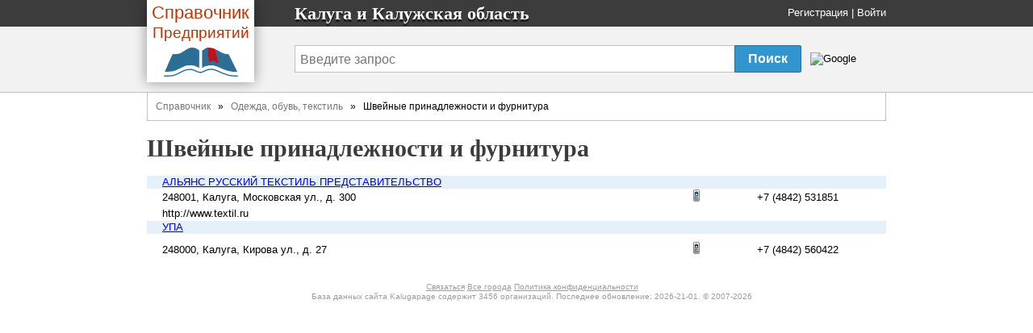

--- FILE ---
content_type: text/html; charset=utf-8
request_url: https://kalugapage.ru/rubrics/674-shveynyie-prinadlezhnosti-i-furnitura
body_size: 2351
content:
<!DOCTYPE html>
<html>
<head>
  <title>
    Швейные принадлежности и фурнитура - Калуга и Калужская область
  </title>

  <meta http-equiv="content-type" content="text/html; charset=utf-8" />
  <link href="/assets/favicon.ico" rel="shortcut icon" type="image/vnd.microsoft.icon" />
  <meta name='Description' content='Рубрика Швейные принадлежности и фурнитура - все компании, организации и фирмы в регионе Калуга и Калужская область справочника Kalugapage.ru'>
  <link href="/assets/application-46f290e5edcfcd89bce9d33951b97434.css" media="all" rel="stylesheet" type="text/css" />
  <script src="/assets/application-48c9a5ae2db81a00ceff3b8db3581833.js" type="text/javascript"></script>
  <script>window.yaContextCb = window.yaContextCb || []</script>
<script src="https://yandex.ru/ads/system/context.js" async></script>

  <meta content="authenticity_token" name="csrf-param" />
<meta content="BGNmj9P0Sak3VO4ypqkdmv3+HnY8dFhD5sk/tDbB3Lc=" name="csrf-token" />
</head>
<body onload="">
<span><div><span class='dainty'>
<span>    <div class='name'>
<div class='fixed_width'>
<div class='logo-book'>
<a href="/" class="transp"><div class='logo-book__name'>
<span class='logo-book-first-word'>Справочник</span>
Предприятий
</div>
<img alt="Телефонный справочник предприятий города Калуга" class="logo-book__img" src="/assets/logo-b0e4c1e9ac4527ec394e38693a519d9d.png" />
</a></div>
<p>
Калуга и  Калужская область
</p>
<div class='login_panel'>
<div id="toppanel" style=''>
  <noindex>
  <a href="/signup" rel="nofollow">Регистрация</a> |
  <a href="/login" rel="nofollow">Войти</a>
  <script type="text/javascript">login_panel_swap('#toppanel');</script>
  </noindex>
</div>
</div>
</div>
</div>
<div class='search_row '>
<div class='fixed_width'>
<div class='vertical_middle'>
<style type="text/css">
  @import url(https://www.google.com/cse/api/branding.css);
</style>
<form id="cse-search-box" action="/search">
  <table id="sform">
    <tr>
      <td>
        <input type="hidden" name="cx" value="partner-pub-5016794181354502:9837461272" />
        <input type="hidden" name="cof" value="FORID:10" />
        <input type="hidden" name="ie" value="UTF-8" />

        <input id="query" type="text" name="q" placeholder="Введите запрос" />

      </td>
      <td id="srch">
        <input id="sub_query" type="submit" value="Поиск" name="sa">
      </td>
      <td id="gbrand">
        <img src="https://www.google.com/cse/images/google_custom_search_smnar.gif" alt="Google" />
      </td>
    </tr>
  </table>
</form>

</div>
</div>
</div>

</span></span>
    <div id="doc4">
<span><span>          <div id="bd">
              <div class='breadcrumbs-v1'><a href="/">Справочник</a>&nbsp&nbsp » &nbsp&nbsp<a href="/branches/31-odezhda-obuv-tekstil">Одежда, обувь, текстиль</a>&nbsp&nbsp » &nbsp&nbspШвейные принадлежности и фурнитура</div>

            <div class='header-name'>
  <h1 class='height_big'>
        Швейные принадлежности и фурнитура

  </h1>
</div>


            <div id='main-content'>
              <div id="error_div_id" class="flash error message"></div>
              <div id="notice_div_id" class="flash notice message"></div>
              <script type="text/javascript">init_flash();</script>

              <index>
                

  <div style='text-align:center'>
  
    

  <table style='text-align:left'>
      <tr class='firm-header'>
        <td width="2%"></td>
        <td width="100%" colspan="5"><a href="/firms/61294-alyans-russkiy-tekstil-predstavitelstvo">АЛЬЯНС РУССКИЙ ТЕКСТИЛЬ ПРЕДСТАВИТЕЛЬСТВО</a></td>
      </tr>

      <tr class='firm-contacts-left'>
        <td rowspan="2"></td>
        <td width="400">248001, Калуга, Московская ул., д. 300</td>

        <td align="center" width="40">
            <img src="/assets/phone.gif" width="16" height="16" alt="Телефон">
        </td>

        <td align="center" width="120">+7 (4842) 531851</td>
        <td width="20" height="40" rowspan="2"></td>
      </tr>

      <tr class='firm-contacts-right'>
        <td width="360">http://www.textil.ru</td>

        <td align="center" width="40">
        </td>

        <td align="center" width="100"></td>
      </tr>
      <tr class='firm-header'>
        <td width="2%"></td>
        <td width="100%" colspan="5"><a href="/firms/18195-upa">УПА</a></td>
      </tr>

      <tr class='firm-contacts-left'>
        <td rowspan="2"></td>
        <td width="400">248000, Калуга, Кирова ул., д. 27</td>

        <td align="center" width="40">
            <img src="/assets/phone.gif" width="16" height="16" alt="Телефон">
        </td>

        <td align="center" width="120">+7 (4842) 560422</td>
        <td width="20" height="40" rowspan="2"></td>
      </tr>

      <tr class='firm-contacts-right'>
        <td width="360"></td>

        <td align="center" width="40">
        </td>

        <td align="center" width="100"></td>
      </tr>
  </table>

  
</div>


<div class='rubric-details'>
    <script type="text/javascript">
      adm_write("<b>Информация</b><div class=cinfo>Редактировать</div>");
    </script>
  <script type="text/javascript">adm_edit_rubric_content('.cinfo', '674')</script>
</div>

              </index>
            </div>
          </div>
</span></span><div>          <div id="ft">
            <div id='copyright-info'>
  <div id='copy-links'>
   <a href='/contact' rel='nofollow'>Связаться</a>
        <a href="/towns">Все города</a>
   <a href='/main/tos' rel='nofollow'>Политика конфиденциальности</a>
    <div class='ft'>
      База данных сайта Kalugapage содержит 3456
      организаций.
      Последнее обновление: 2026-21-01.
      © 2007-2026
    </div>
  </div>
</div>

<noindex _moz-userdefined=""><!-- dont index counters start -->



<div style='text-align:right;padding-right:50px'>
<!--LiveInternet counter--><script type="text/javascript"><!--
document.write("<a href='http://www.liveinternet.ru/click' "+
"target=_blank><img src='//counter.yadro.ru/hit?t44.6;r"+
escape(document.referrer)+((typeof(screen)=="undefined")?"":
";s"+screen.width+"*"+screen.height+"*"+(screen.colorDepth?
screen.colorDepth:screen.pixelDepth))+";u"+escape(document.URL)+
";"+Math.random()+
"' alt='' title='LiveInternet' "+
"border='0' width='31' height='31'><\/a>")
//--></script><!--/LiveInternet-->
</div>
</noindex><!-- dont index counters end -->

          </div>
</div>    </div>
</div></span></body>
</html>
